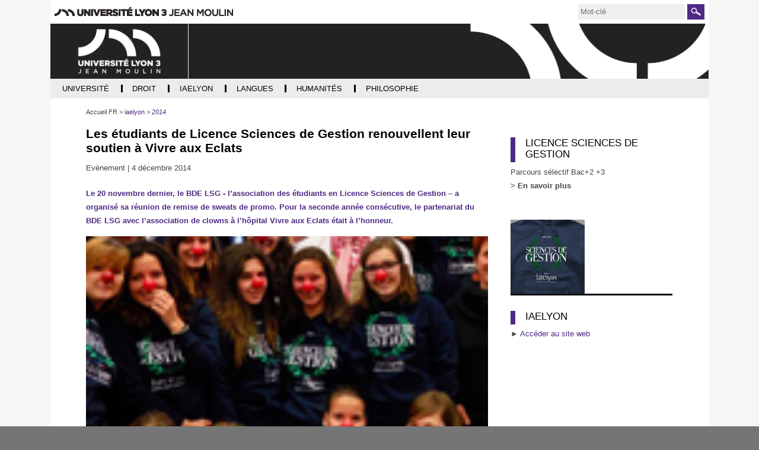

--- FILE ---
content_type: text/html;charset=UTF-8
request_url: https://archives.univ-lyon3.fr/les-etudiants-de-licence-sciences-de-gestion-renouvellent-leur-soutien-a-vivre-aux-eclats
body_size: 9700
content:


































<!DOCTYPE html>
<html class="no-js html" xmlns="http://www.w3.org/1999/xhtml" lang="fr">
<head>
    <meta name="viewport" content="width=device-width, initial-scale=1.0" />
    

















        
        <meta property="og:description" content="Le 20 novembre dernier, le BDE LSG - l’association des étudiants en Licence Sciences de Gestion – a organisé sa réunion de remise de sweats de promo. Pour la seconde année consécutive, le partenariat du BDE LSG avec l’association de clowns à l’hôpital Vivre aux Eclats était à l’honneur." />
        <meta property="og:title" content="Les étudiants de Licence Sciences de Gestion renouvellent leur soutien à Vivre aux Eclats - Archives actualités" />
        <meta property="og:site_name" content="Archives actualités" />
        <meta property="og:type" content="article" />
        <meta property="og:url" content="https://archives.univ-lyon3.fr/les-etudiants-de-licence-sciences-de-gestion-renouvellent-leur-soutien-a-vivre-aux-eclats" />
        <meta property="og:image" content="https://archives.univ-lyon3.fr/medias/photo/lsg-s_1397829510695-jpg" />
<meta http-equiv="content-type" content="text/html; charset=utf-8" />
<title>Les étudiants de Licence Sciences de Gestion renouvellent leur soutien à Vivre aux Eclats - Archives actualités</title>



    <link rel="canonical" href="https://archives.univ-lyon3.fr/les-etudiants-de-licence-sciences-de-gestion-renouvellent-leur-soutien-a-vivre-aux-eclats" />

<link rel="icon" type="image/png" href="/uas/archives/FAVICON/favicon.png" />
<meta http-equiv="pragma" content="no-cache" />

<link rel="schema.DC" href="http://purl.org/dc/elements/1.1/" />
<meta name="DC.Title" content="Les étudiants de Licence Sciences de Gestion renouvellent leur soutien à Vivre aux Eclats - Archives actualités" />
<meta name="DC.Creator" content="" />
<meta name="DC.Description" lang="fr-FR" content="Le 20 novembre dernier, le BDE LSG - l’association des étudiants en Licence Sciences de Gestion – a organisé sa réunion de remise de sweats de promo. Pour la seconde année consécutive, le partenariat du BDE LSG avec l’association de clowns à l’hôpital Vivre aux Eclats était à l’honneur." />
<meta name="DC.Publisher" content="" />
<meta name="DC.Date.created" scheme="W3CDTF" content="20141204 14:05:15.0" />
<meta name="DC.Date.modified" scheme="W3CDTF" content="20210419 16:44:14.0" />
<meta name="DC.Language" scheme="RFC3066" content="fr-FR" />
<meta name="DC.Rights" content="Copyright &copy; Archives actualités" />

<meta name="description" content="Le 20 novembre dernier, le BDE LSG - l’association des étudiants en Licence Sciences de Gestion – a organisé sa réunion de remise de sweats de promo. Pour la seconde année consécutive, le partenariat du BDE LSG avec l’association de clowns à l’hôpital Vivre aux Eclats était à l’honneur." />
<meta name="author" lang="fr_FR" content="" />
<meta name="Date-Creation-yyyymmdd" content="20141204 14:05:15.0" />
<meta name="Date-Revision-yyyymmdd" content="20210419 16:44:14.0" />
<meta name="copyright" content="Copyright &copy; Archives actualités" />
<meta name="reply-to" content="webmaster@univ-lyon3.fr" />
<meta name="category" content="Internet" />
<meta name="robots" content="noindex, nofollow" />
<meta name="distribution" content="global" />
<meta name="identifier-url" content="https://archives.univ-lyon3.fr/" />
<meta name="resource-type" content="document" />
<meta name="expires" content="-1" />

    <meta name="google-site-verification" content="" />

<meta name="Generator" content="K-Sup (6.07.77)" />
<meta name="Formatter" content="K-Sup (6.07.77)" />

    <link rel="start" title="Accueil" href="https://archives.univ-lyon3.fr/" />
    <link rel="alternate" type="application/rss+xml" title="Fil RSS des dix dernières actualités" href="https://archives.univ-lyon3.fr/adminsite/webservices/export_rss.jsp?NOMBRE=10&amp;CODE_RUBRIQUE=19082457759148151&amp;LANGUE=0" />
    
    <link rel="stylesheet" type="text/css" media="screen" href="https://archives.univ-lyon3.fr/uas/archives/surcharge_css/archiveslyon3.css" title="defaut" />
    <link rel="stylesheet" type="text/css" media="print" href="https://archives.univ-lyon3.fr/wro/styles-print/14bfd70068a5d34e95367db22b9688b7d1f5c79a.css"/>
    <link rel="stylesheet" type="text/css" media="screen" href="https://archives.univ-lyon3.fr/wro/styles/a6ac70ba75e30ea7bf9555600a14fc42a1160c6a.css"/>
    













<style type="text/css" media="screen">
/*  remplacer par variable bandeau (de site) usine à sites */
#bandeau {
}
    :root {
        --uas-couleur-principale: #4e2a84;
    }

    a, .h2-like, h3, .h3-like, h4, .h4-like,
    .menu_pied_page .titre-pied-page{
        color: #4e2a84;
    }
    
    .post-footer-membre a,
    .labo_horizontal ul.style_0007 li,
    #liste_resultats .pourcentage  span,
    .flexslider .flex-control-paging li a.flex-active,

    .menu-haut #menu_acces_direct li {
        border-color: #4e2a84;
    }

    .labo_vertical div#navigation .icone-mobile{
        color: #4e2a84;
    }
    div.menu_pied_page .titre-pied-page {
        color: #4e2a84;
    }

    input[type="submit"], .submit {
        background-color: #4e2a84;
    }
    
    form#recherche_simple .image-recherche {
        border: 1px solid #4e2a84;
    }
    div.encadre_generique h3, div.encadre_rubrique h3, div.style2 h3, div.encadre_fiche h3, div.encadre_recherche h3 {
        border-right: 0.5em solid #4e2a84;
    }
    body.actualite p#resume, body.article p#chapeau, body.document p#resume, body.lien p#resume, #resume {
        color:#4e2a84;
    }
    #pied_page {
        border-top: 2px solid #4e2a84;
    }
    div#adresse_pied_page {
        color:#4e2a84;
    }
    #liste_resultats li strong.resultat_lien {
        color:#4e2a84;
    }
    ul.style_0007 li {
        background: #4e2a84;
    }
    p#commenter a {
        background: #4e2a84;
    }
    p#afficher_masquer_commentaires a {
        background: #4e2a84;
    }
    li.parite_1 {
        border-left: 3px solid #4e2a84;
    }
    li.parite_0 {
        border-left: 3px solid #4e2a84;
    }
    body.blog .contenu li .lire-plus {
        background: #4e2a84;
    }
    input[type="button"], .button, .button:hover {
        background: #4e2a84;
    }
    .inscription #msg .validation {
        background: #4e2a84;
        border: 1px solid #4e2a84;
    }


    input[type="submit"],
    input[type="reset"],
    input[type="button"],
    .submit,
    .reset
    .button{
        background: #4e2a84;
    }


    .acces-directs__item{
        border-color: #4e2a84;
    }
    .search-submit{
        background-color: #4e2a84;
        background-image: url('/images/labo/btn-recherche.png');
    }

    @media screen and (min-width: 992px){
        .menu_principal-item-lvl1:hover .menu_principal-item,
        .menu_principal-item-lvl1:active .menu_principal-item,
        .menu_principal-item-lvl1:focus .menu_principal-item,
        .menu_principal-sous-item:hover,
        .menu_principal-sous-item:active,
        .menu_principal-sous-item:focus{
            background: #4e2a84;
        }
    }

    @media screen and (max-width: 992px) {
        .header-toggle-menu.active,
        .header-toggle-menu::after,
        .menu_principal-lvl2.active .menu_principal-sous-item{
            color: #4e2a84;
        }

        .menu_principal-sous-item:hover,
        .menu_principal-sous-item:active,
        .menu_principal-sous-item:focus{
            background: #4e2a84;
        }
    }

    .header-toggle{
        color: #4e2a84;
    }

    .menu-principal{
        border-color: #4e2a84;
    }

    .site-ligne-2{
        color: #4e2a84;
    }

    footer{
        border-color: #4e2a84;
    }

    .footer-liste__titre,
    .footer-accroche{
        color: #4e2a84;
    }

    #encadres [class*="paragraphe__titre"], #encadres h2{
        border-color: #4e2a84;
    }

    .paragraphe--2 > h2,
    #encadres [class*="encadre__titre"],
    #encadres h2{
        border-color: #4e2a84;
    }

    .fiche.actualite .encadre__infos-actu .liste-definitions__terme--colonne .icon::before {
      color: #4e2a84;
    }

    .flexslider .flex-control-paging li a.flex-active,
    ul.style_0007 li{
        background-color: #4e2a84;
    }

    .search-filter__filter-selected{
        background-color: #4e2a84;
    }

    .banner_cookie__button--accept {
        background: #4e2a84;
    }

    .banner_cookie__button--accept:hover, .banner_cookie__button--accept:active, .banner_cookie__button--accept:focus, .banner_cookie__close:hover, .banner_cookie__close:active, .banner_cookie__close:focus {
        background-color: #361d5c;
    }

    .banner_cookie__button--en_savoir_plus::after,
    .banner_cookie__close{
       color: #4e2a84;
    }

    .banner_cookie__button--en_savoir_plus:hover::after, .banner_cookie__button--en_savoir_plus:focus::after, .banner_cookie__button--en_savoir_plus:active::after {
        background-color: #361d5c;
    }


    .tabs_toggler.tabs_toggler.active::before {
        background-color: #4e2a84;
    }

    .accordion_toggler.accordion_toggler::after,
    .tmpl-JSP_RECH .documents_hal.documents_hal .mapViewModel_hal_groupement details:not(.details_hal--summary) > summary::after,
    .tmpl-JSP_EVEN .documents_hal.documents_hal .mapViewModel_hal_groupement details:not(.details_hal--summary) > summary::after {
        background-color: #4e2a84;
    }

    button.orejime-Button--save,
    button.orejime-Button--save:focus,
    button.orejime-Button--save:active,
    button.orejime-AppToggles-enableAll,
    button.orejime-AppToggles-enableAll:focus,
    button.orejime-AppToggles-enableAll:active,
    button.orejime-Button--info {
        background-color: #4e2a84;
        border: solid 1px#4e2a84;
    }

    button.orejime-Button--info:focus {
        color: #4e2a84;
    }

    button.orejime-Button:hover,
    button.orejime-Button--save:hover {
        background-color: #321b55;
    }

    button.orejime-Button--decline,
    button.orejime-Notice-learnMoreButton {
        background-color: #4e2a84;
        border-color: #4e2a84;
    }

    .orejime-AppItem-slider {
        background-color: #4e2a84;
    }

    .orejime-AppItem-input:checked + .orejime-AppItem-label .orejime-AppItem-slider {
        background-color: #321b55;
    }

    .orejime-content__context-notice--youtube .orejime .context-notice .cm-btn.cm-btn-success-var {
        background-color: #4e2a84;
    }

    .orejime-content__context-notice--youtube .orejime .context-notice .cm-btn.cm-btn-success-var:hover {
        background-color: #321b55;
    }
    .accordion_toggler__btn:focus{
        border-color: #4e2a84;
    }
    .documents_hal{
--hal-tag-background-color: #4e2a84;
--hal-accent-color: #4e2a84;
--hal-tag-color: #ffffff;
}
.documents_hal .url_hal a:hover,
.documents_hal .all-results_hal a:hover {
--hal-tag-background-color: #ffffff;
--hal-accent-color: #ffffff;
color: #4e2a84;
}
}





</style>

</style>

    <script type="text/javascript">var html = document.getElementsByTagName('html')[0]; html.className = html.className.replace('no-js', 'js');</script>
    <script type="text/javascript" src="https://archives.univ-lyon3.fr/wro/scripts/57199291d8df116bb20185193c191580e2abc908.js"></script>
</head>
<body id="body" class="fiche actualite tmpl-JSP_RECH" data-toggle="#menu .active, .header_toggle .active, .actions-fiche .active" data-toggle-bubble itemtype="http://schema.org/WebPage" itemscope>
<meta itemprop="http://schema.org/lastReviewed" content="2021-04-19">
<meta itemprop="http://schema.org/lastReviewed" content="2021-04-19">
<p id="liens_evitement">
    <a class="sr-only sr-only-focusable" href="#contenu-encadres">Aller au contenu</a>
    <a class="sr-only sr-only-focusable" href="#menu">Navigation</a>
    <a class="sr-only sr-only-focusable" href="#acces_directs-first">Accès directs</a>
    <a class="sr-only sr-only-focusable" href="#connexion-button">Connexion</a>
</p>
<header itemscope itemtype="http://schema.org/WPHeader">
    <meta itemprop="name" content=""/>
    <meta itemprop="description" content="Le 20 novembre dernier, le BDE LSG - l’association des étudiants en Licence Sciences de Gestion – a organisé sa réunion de remise de sweats de promo. Pour la seconde année consécutive, le partenariat du BDE LSG avec l’association de clowns à l’hôpital Vivre aux Eclats était à l’honneur." />
    <meta itemprop="keywords" content="" />
   
        









<div class="header_ligne-1 header-labo">
    <div class="logo-site-principal"><a class="logo-site-principal-link" href="https://www.univ-lyon3.fr/"><img src="/images/labo/logo-univ-lyon3.png" alt="Université Jean Moulin Lyon 3" title="Université Jean Moulin Lyon 3"></a></div>
    <button class="header-toggle header-toggle-menu-principal" data-toggle="[data-toggle-id='menu-principal']"><span class="header-toggle-libelle">Menu</span></button>
    




<button class="header-toggle header-toggle-acces-directs" data-toggle="[data-toggle-id='acces-directs']"><span class="header-toggle-libelle">Accès directs</span></button>
        <ul class="acces-directs header-toggle-content" aria-hidden="true" itemscope itemtype="http://schema.org/ItemList" data-toggle-id='acces-directs'>
            
            <li class="acces-directs-col" itemprop="http://schema.org/itemListElement" itemtype="http://schema.org/ListItem" itemscope>
            </li>
        </ul>

    













<form class="recherche-simple__form" action="/search" method="get" itemprop="potentialAction" itemscope itemtype="http://schema.org/SearchAction">
    <meta itemprop="target" content="/search?beanKey=150bfcee-1f87-11e7-a0e0-b753bedcad22&l=0&q="/>
    <input type="hidden" name="beanKey" value="150bfcee-1f87-11e7-a0e0-b753bedcad22" />
    <input type="hidden" name="page" value="" />
    
        <input type="hidden" name="site" value="19082457759148151" />
    
    <input type="hidden" name="l" value="0">
    <input type="hidden" data-inputfor="MOTS_CLEFS" id="MOTS_CLEFS_AUTOCOMPLETE"/>
    <input type="hidden" name="RH" value="IAE6ACTU2014"/>
    <input name="q" class="search-main-input" itemprop="query-input" autocomplete="off" role="search" type="search" id="MOTS_CLEFS" value="" data-bean="multiFicheAutoComplete" data-beankey="150bfcee-1f87-11e7-a0e0-b753bedcad22"  data-autocompleteurl="/servlet/com.kportal.servlet.autoCompletionServlet" placeholder="Mot-clé" title="Recherche par mots-clés" />
    <button type="submit" class="search-submit" value="Rechercher">
        <span class="sr-only">Rechercher</span>
    </button>
</form>


</div>
<div class="header_ligne-2 header-labo">
    
        <a class="site-logo" href="https://archives.univ-lyon3.fr/" title="Retour à la page d'accueil"><img src="/uas/archives/logo_labo/logo_site_lyon3_ur_blanc.png" title="Retour à la page d'accueil" alt=""/></a>
    
    
        <div class="site-bandeau" style="background-image:url('/uas/archives/bandeau/banniere-defaut.png')">
            
        </div>
    
</div>


    <!-- Google Tag Manager -->
    <script type="opt-in" data-type="application/javascript" data-name="analytics_cookies">
        (function(w,d,s,l,i){w[l]=w[l]||[];w[l].push({'gtm.start':
            new Date().getTime(),event:'gtm.js'});var f=d.getElementsByTagName(s)[0],
        j=d.createElement(s),dl=l!='dataLayer'?'&l='+l:'';j.async=true;j.src=
        'https://www.googletagmanager.com/gtm.js?id='+i+dl;f.parentNode.insertBefore(j,f);
    })(window,document,'script','dataLayer','GTM-PR34Q6V');</script>
    <!-- End Google Tag Manager -->

   
    <div id="menu" role="navigation" aria-expanded="false" itemscope itemtype="http://schema.org/SiteNavigationElement">
        



<ul id="menu_principal" itemscope itemtype="http://schema.org/SiteNavigationElement" data-toggle-id='menu-principal' class="menu-principal header-toggle-content"><!----><li class="menu_principal-item-lvl1  has-menu-secondaire" itemscope itemtype="http://schema.org/ListItem"><a href="https://archives.univ-lyon3.fr/universite" class="menu_principal-item type_rubrique_0001" aria-expanded="false" ><span itemprop="name">Université</span></a>
                
                    <button class="header-toggle header-toggle-menu" data-toggle="[data-toggle-id='item-19082457759177251']" data-toggle-group="menu-sous-items"><span itemprop="name" class="menu_principal-item-libelle">Université</span></button>
                    <ul class="menu_principal-lvl2" itemscope itemtype="http://schema.org/SiteNavigationElement" data-toggle-id="item-19082457759177251"><!----><li class="menu_principal-item-lvl2" itemscope itemtype="http://schema.org/ListItem"><a href="https://archives.univ-lyon3.fr/2021-2022-4" class="menu_principal-sous-item type_rubrique_0001" ><span itemprop="name">2021-2022</span></a>
                                <meta itemprop="url" content="https://archives.univ-lyon3.fr/universite"/>
                            </li><!----><li class="menu_principal-item-lvl2" itemscope itemtype="http://schema.org/ListItem"><a href="https://archives.univ-lyon3.fr/2020-2021" class="menu_principal-sous-item type_rubrique_0001" ><span itemprop="name">2020-2021</span></a>
                                <meta itemprop="url" content="https://archives.univ-lyon3.fr/universite"/>
                            </li><!----><li class="menu_principal-item-lvl2" itemscope itemtype="http://schema.org/ListItem"><a href="https://archives.univ-lyon3.fr/2019-2020" class="menu_principal-sous-item type_rubrique_0001" ><span itemprop="name">2019-2020</span></a>
                                <meta itemprop="url" content="https://archives.univ-lyon3.fr/universite"/>
                            </li><!----><li class="menu_principal-item-lvl2" itemscope itemtype="http://schema.org/ListItem"><a href="https://archives.univ-lyon3.fr/2018-2019" class="menu_principal-sous-item type_rubrique_0001" ><span itemprop="name">2018-2019</span></a>
                                <meta itemprop="url" content="https://archives.univ-lyon3.fr/universite"/>
                            </li><!----><li class="menu_principal-item-lvl2" itemscope itemtype="http://schema.org/ListItem"><a href="https://archives.univ-lyon3.fr/2017-2018" class="menu_principal-sous-item type_rubrique_0001" ><span itemprop="name">2017-2018</span></a>
                                <meta itemprop="url" content="https://archives.univ-lyon3.fr/universite"/>
                            </li><!----><li class="menu_principal-item-lvl2" itemscope itemtype="http://schema.org/ListItem"><a href="https://archives.univ-lyon3.fr/2016-2017-1" class="menu_principal-sous-item type_rubrique_0001" ><span itemprop="name">2016-2017</span></a>
                                <meta itemprop="url" content="https://archives.univ-lyon3.fr/universite"/>
                            </li><!----><li class="menu_principal-item-lvl2" itemscope itemtype="http://schema.org/ListItem"><a href="https://archives.univ-lyon3.fr/2015-2016" class="menu_principal-sous-item type_rubrique_0001" ><span itemprop="name">2015-2016</span></a>
                                <meta itemprop="url" content="https://archives.univ-lyon3.fr/universite"/>
                            </li><!----><li class="menu_principal-item-lvl2" itemscope itemtype="http://schema.org/ListItem"><a href="https://archives.univ-lyon3.fr/2014-2015-1" class="menu_principal-sous-item type_rubrique_0001" ><span itemprop="name">2014-2015</span></a>
                                <meta itemprop="url" content="https://archives.univ-lyon3.fr/universite"/>
                            </li><!----><li class="menu_principal-item-lvl2" itemscope itemtype="http://schema.org/ListItem"><a href="https://archives.univ-lyon3.fr/2013-2014-4" class="menu_principal-sous-item type_rubrique_0001" ><span itemprop="name">2013-2014</span></a>
                                <meta itemprop="url" content="https://archives.univ-lyon3.fr/universite"/>
                            </li><!----><li class="menu_principal-item-lvl2" itemscope itemtype="http://schema.org/ListItem"><a href="https://archives.univ-lyon3.fr/2012-2013-1" class="menu_principal-sous-item type_rubrique_0001" ><span itemprop="name">2012-2013</span></a>
                                <meta itemprop="url" content="https://archives.univ-lyon3.fr/universite"/>
                            </li><!----><li class="menu_principal-item-lvl2" itemscope itemtype="http://schema.org/ListItem"><a href="https://archives.univ-lyon3.fr/2011-2012-3" class="menu_principal-sous-item type_rubrique_0001" ><span itemprop="name">2011-2012</span></a>
                                <meta itemprop="url" content="https://archives.univ-lyon3.fr/universite"/>
                            </li><!----><li class="menu_principal-item-lvl2" itemscope itemtype="http://schema.org/ListItem"><a href="https://archives.univ-lyon3.fr/2010-2011-3" class="menu_principal-sous-item type_rubrique_0001" ><span itemprop="name">2010-2011</span></a>
                                <meta itemprop="url" content="https://archives.univ-lyon3.fr/universite"/>
                            </li><!----><li class="menu_principal-item-lvl2" itemscope itemtype="http://schema.org/ListItem"><a href="https://archives.univ-lyon3.fr/2009-2010-1" class="menu_principal-sous-item type_rubrique_0001" ><span itemprop="name">2009-2010</span></a>
                                <meta itemprop="url" content="https://archives.univ-lyon3.fr/universite"/>
                            </li><!----></ul>
                </li><!----><li class="menu_principal-item-lvl1  has-menu-secondaire" itemscope itemtype="http://schema.org/ListItem"><a href="https://archives.univ-lyon3.fr/droit" class="menu_principal-item type_rubrique_0001" aria-expanded="false" ><span itemprop="name">Droit</span></a>
                
                    <button class="header-toggle header-toggle-menu" data-toggle="[data-toggle-id='item-19082457759170384']" data-toggle-group="menu-sous-items"><span itemprop="name" class="menu_principal-item-libelle">Droit</span></button>
                    <ul class="menu_principal-lvl2" itemscope itemtype="http://schema.org/SiteNavigationElement" data-toggle-id="item-19082457759170384"><!----><li class="menu_principal-item-lvl2" itemscope itemtype="http://schema.org/ListItem"><a href="https://archives.univ-lyon3.fr/2021-2022-2" class="menu_principal-sous-item type_rubrique_0001" ><span itemprop="name">2021-2022</span></a>
                                <meta itemprop="url" content="https://archives.univ-lyon3.fr/droit"/>
                            </li><!----><li class="menu_principal-item-lvl2" itemscope itemtype="http://schema.org/ListItem"><a href="https://archives.univ-lyon3.fr/2020-2021-1" class="menu_principal-sous-item type_rubrique_0001" ><span itemprop="name">2020-2021</span></a>
                                <meta itemprop="url" content="https://archives.univ-lyon3.fr/droit"/>
                            </li><!----><li class="menu_principal-item-lvl2" itemscope itemtype="http://schema.org/ListItem"><a href="https://archives.univ-lyon3.fr/2019-20" class="menu_principal-sous-item type_rubrique_0001" ><span itemprop="name">2019-2020</span></a>
                                <meta itemprop="url" content="https://archives.univ-lyon3.fr/droit"/>
                            </li><!----><li class="menu_principal-item-lvl2" itemscope itemtype="http://schema.org/ListItem"><a href="https://archives.univ-lyon3.fr/2018-2019-1" class="menu_principal-sous-item type_rubrique_0001" ><span itemprop="name">2018-2019</span></a>
                                <meta itemprop="url" content="https://archives.univ-lyon3.fr/droit"/>
                            </li><!----><li class="menu_principal-item-lvl2" itemscope itemtype="http://schema.org/ListItem"><a href="https://archives.univ-lyon3.fr/2017-2018-1" class="menu_principal-sous-item type_rubrique_0001" ><span itemprop="name">2017-2018</span></a>
                                <meta itemprop="url" content="https://archives.univ-lyon3.fr/droit"/>
                            </li><!----><li class="menu_principal-item-lvl2" itemscope itemtype="http://schema.org/ListItem"><a href="https://archives.univ-lyon3.fr/2016-2017-3" class="menu_principal-sous-item type_rubrique_0001" ><span itemprop="name">2016-2017</span></a>
                                <meta itemprop="url" content="https://archives.univ-lyon3.fr/droit"/>
                            </li><!----><li class="menu_principal-item-lvl2" itemscope itemtype="http://schema.org/ListItem"><a href="https://archives.univ-lyon3.fr/2015-2016-2" class="menu_principal-sous-item type_rubrique_0001" ><span itemprop="name">2015-2016</span></a>
                                <meta itemprop="url" content="https://archives.univ-lyon3.fr/droit"/>
                            </li><!----><li class="menu_principal-item-lvl2" itemscope itemtype="http://schema.org/ListItem"><a href="https://archives.univ-lyon3.fr/2014-2015-3" class="menu_principal-sous-item type_rubrique_0001" ><span itemprop="name">2014-2015</span></a>
                                <meta itemprop="url" content="https://archives.univ-lyon3.fr/droit"/>
                            </li><!----><li class="menu_principal-item-lvl2" itemscope itemtype="http://schema.org/ListItem"><a href="https://archives.univ-lyon3.fr/2013-2014-2" class="menu_principal-sous-item type_rubrique_0001" ><span itemprop="name">2013-2014</span></a>
                                <meta itemprop="url" content="https://archives.univ-lyon3.fr/droit"/>
                            </li><!----><li class="menu_principal-item-lvl2" itemscope itemtype="http://schema.org/ListItem"><a href="https://archives.univ-lyon3.fr/2012-2013-2" class="menu_principal-sous-item type_rubrique_0001" ><span itemprop="name">2012-2013</span></a>
                                <meta itemprop="url" content="https://archives.univ-lyon3.fr/droit"/>
                            </li><!----><li class="menu_principal-item-lvl2" itemscope itemtype="http://schema.org/ListItem"><a href="https://archives.univ-lyon3.fr/2011-2012-4" class="menu_principal-sous-item type_rubrique_0001" ><span itemprop="name">2011-2012</span></a>
                                <meta itemprop="url" content="https://archives.univ-lyon3.fr/droit"/>
                            </li><!----><li class="menu_principal-item-lvl2" itemscope itemtype="http://schema.org/ListItem"><a href="https://archives.univ-lyon3.fr/2010-2011-2" class="menu_principal-sous-item type_rubrique_0001" ><span itemprop="name">2010-2011</span></a>
                                <meta itemprop="url" content="https://archives.univ-lyon3.fr/droit"/>
                            </li><!----><li class="menu_principal-item-lvl2" itemscope itemtype="http://schema.org/ListItem"><a href="https://archives.univ-lyon3.fr/2009-2010-3" class="menu_principal-sous-item type_rubrique_0001" ><span itemprop="name">2009-2010</span></a>
                                <meta itemprop="url" content="https://archives.univ-lyon3.fr/droit"/>
                            </li><!----></ul>
                </li><!----><li class="menu_principal-item-lvl1 menu_principal-actif has-menu-secondaire" itemscope itemtype="http://schema.org/ListItem"><a href="https://archives.univ-lyon3.fr/iaelyon" class="menu_principal-item type_rubrique_0001" aria-expanded="false" ><span itemprop="name">iaelyon</span></a>
                
                    <button class="header-toggle header-toggle-menu" data-toggle="[data-toggle-id='item-1464098009310']" data-toggle-group="menu-sous-items"><span itemprop="name" class="menu_principal-item-libelle">iaelyon</span></button>
                    <ul class="menu_principal-lvl2" itemscope itemtype="http://schema.org/SiteNavigationElement" data-toggle-id="item-1464098009310"><!----><li class="menu_principal-item-lvl2" itemscope itemtype="http://schema.org/ListItem"><a href="https://archives.univ-lyon3.fr/2022" class="menu_principal-sous-item type_rubrique_0001" ><span itemprop="name">2022</span></a>
                                <meta itemprop="url" content="https://archives.univ-lyon3.fr/iaelyon"/>
                            </li><!----><li class="menu_principal-item-lvl2" itemscope itemtype="http://schema.org/ListItem"><a href="https://archives.univ-lyon3.fr/2021" class="menu_principal-sous-item type_rubrique_0001" ><span itemprop="name">2021</span></a>
                                <meta itemprop="url" content="https://archives.univ-lyon3.fr/iaelyon"/>
                            </li><!----><li class="menu_principal-item-lvl2" itemscope itemtype="http://schema.org/ListItem"><a href="https://archives.univ-lyon3.fr/2020" class="menu_principal-sous-item type_rubrique_0001" ><span itemprop="name">2020</span></a>
                                <meta itemprop="url" content="https://archives.univ-lyon3.fr/iaelyon"/>
                            </li><!----><li class="menu_principal-item-lvl2" itemscope itemtype="http://schema.org/ListItem"><a href="https://archives.univ-lyon3.fr/2019" class="menu_principal-sous-item type_rubrique_0001" ><span itemprop="name">2019</span></a>
                                <meta itemprop="url" content="https://archives.univ-lyon3.fr/iaelyon"/>
                            </li><!----><li class="menu_principal-item-lvl2" itemscope itemtype="http://schema.org/ListItem"><a href="https://archives.univ-lyon3.fr/2018" class="menu_principal-sous-item type_rubrique_0001" ><span itemprop="name">2018</span></a>
                                <meta itemprop="url" content="https://archives.univ-lyon3.fr/iaelyon"/>
                            </li><!----><li class="menu_principal-item-lvl2" itemscope itemtype="http://schema.org/ListItem"><a href="https://archives.univ-lyon3.fr/2017" class="menu_principal-sous-item type_rubrique_0001" ><span itemprop="name">2017</span></a>
                                <meta itemprop="url" content="https://archives.univ-lyon3.fr/iaelyon"/>
                            </li><!----><li class="menu_principal-item-lvl2" itemscope itemtype="http://schema.org/ListItem"><a href="https://archives.univ-lyon3.fr/2016" class="menu_principal-sous-item type_rubrique_0001" ><span itemprop="name">2016</span></a>
                                <meta itemprop="url" content="https://archives.univ-lyon3.fr/iaelyon"/>
                            </li><!----><li class="menu_principal-item-lvl2" itemscope itemtype="http://schema.org/ListItem"><a href="https://archives.univ-lyon3.fr/2015" class="menu_principal-sous-item type_rubrique_0001" ><span itemprop="name">2015</span></a>
                                <meta itemprop="url" content="https://archives.univ-lyon3.fr/iaelyon"/>
                            </li><!----><li class="menu_principal-item-lvl2" itemscope itemtype="http://schema.org/ListItem"><a href="https://archives.univ-lyon3.fr/2014" class="menu_principal-sous-item type_rubrique_0001" ><span itemprop="name">2014</span></a>
                                <meta itemprop="url" content="https://archives.univ-lyon3.fr/iaelyon"/>
                            </li><!----><li class="menu_principal-item-lvl2" itemscope itemtype="http://schema.org/ListItem"><a href="https://archives.univ-lyon3.fr/2013" class="menu_principal-sous-item type_rubrique_0001" ><span itemprop="name">2013</span></a>
                                <meta itemprop="url" content="https://archives.univ-lyon3.fr/iaelyon"/>
                            </li><!----><li class="menu_principal-item-lvl2" itemscope itemtype="http://schema.org/ListItem"><a href="https://archives.univ-lyon3.fr/2012" class="menu_principal-sous-item type_rubrique_0001" ><span itemprop="name">2012</span></a>
                                <meta itemprop="url" content="https://archives.univ-lyon3.fr/iaelyon"/>
                            </li><!----><li class="menu_principal-item-lvl2" itemscope itemtype="http://schema.org/ListItem"><a href="https://archives.univ-lyon3.fr/2011" class="menu_principal-sous-item type_rubrique_0001" ><span itemprop="name">2011</span></a>
                                <meta itemprop="url" content="https://archives.univ-lyon3.fr/iaelyon"/>
                            </li><!----><li class="menu_principal-item-lvl2" itemscope itemtype="http://schema.org/ListItem"><a href="https://archives.univ-lyon3.fr/2010" class="menu_principal-sous-item type_rubrique_0001" ><span itemprop="name">2010</span></a>
                                <meta itemprop="url" content="https://archives.univ-lyon3.fr/iaelyon"/>
                            </li><!----><li class="menu_principal-item-lvl2" itemscope itemtype="http://schema.org/ListItem"><a href="https://archives.univ-lyon3.fr/2009" class="menu_principal-sous-item type_rubrique_0001" ><span itemprop="name">2009</span></a>
                                <meta itemprop="url" content="https://archives.univ-lyon3.fr/iaelyon"/>
                            </li><!----><li class="menu_principal-item-lvl2" itemscope itemtype="http://schema.org/ListItem"><a href="https://archives.univ-lyon3.fr/2008" class="menu_principal-sous-item type_rubrique_0001" ><span itemprop="name">2008</span></a>
                                <meta itemprop="url" content="https://archives.univ-lyon3.fr/iaelyon"/>
                            </li><!----><li class="menu_principal-item-lvl2" itemscope itemtype="http://schema.org/ListItem"><a href="https://archives.univ-lyon3.fr/2007" class="menu_principal-sous-item type_rubrique_0001" ><span itemprop="name">2007</span></a>
                                <meta itemprop="url" content="https://archives.univ-lyon3.fr/iaelyon"/>
                            </li><!----><li class="menu_principal-item-lvl2" itemscope itemtype="http://schema.org/ListItem"><a href="https://archives.univ-lyon3.fr/2006" class="menu_principal-sous-item type_rubrique_0001" ><span itemprop="name">2006</span></a>
                                <meta itemprop="url" content="https://archives.univ-lyon3.fr/iaelyon"/>
                            </li><!----></ul>
                </li><!----><li class="menu_principal-item-lvl1  has-menu-secondaire" itemscope itemtype="http://schema.org/ListItem"><a href="https://archives.univ-lyon3.fr/langues" class="menu_principal-item type_rubrique_0001" aria-expanded="false" ><span itemprop="name">Langues</span></a>
                
                    <button class="header-toggle header-toggle-menu" data-toggle="[data-toggle-id='item-19082457759270637']" data-toggle-group="menu-sous-items"><span itemprop="name" class="menu_principal-item-libelle">Langues</span></button>
                    <ul class="menu_principal-lvl2" itemscope itemtype="http://schema.org/SiteNavigationElement" data-toggle-id="item-19082457759270637"><!----><li class="menu_principal-item-lvl2" itemscope itemtype="http://schema.org/ListItem"><a href="https://archives.univ-lyon3.fr/2021-2022-3" class="menu_principal-sous-item type_rubrique_0001" ><span itemprop="name">2021-2022</span></a>
                                <meta itemprop="url" content="https://archives.univ-lyon3.fr/langues"/>
                            </li><!----><li class="menu_principal-item-lvl2" itemscope itemtype="http://schema.org/ListItem"><a href="https://archives.univ-lyon3.fr/2020-2021-3" class="menu_principal-sous-item type_rubrique_0001" ><span itemprop="name">2020-2021</span></a>
                                <meta itemprop="url" content="https://archives.univ-lyon3.fr/langues"/>
                            </li><!----><li class="menu_principal-item-lvl2" itemscope itemtype="http://schema.org/ListItem"><a href="https://archives.univ-lyon3.fr/2019-2020-2" class="menu_principal-sous-item type_rubrique_0001" ><span itemprop="name">2019-2020</span></a>
                                <meta itemprop="url" content="https://archives.univ-lyon3.fr/langues"/>
                            </li><!----><li class="menu_principal-item-lvl2" itemscope itemtype="http://schema.org/ListItem"><a href="https://archives.univ-lyon3.fr/2018-2019-2" class="menu_principal-sous-item type_rubrique_0001" ><span itemprop="name">2018-2019</span></a>
                                <meta itemprop="url" content="https://archives.univ-lyon3.fr/langues"/>
                            </li><!----><li class="menu_principal-item-lvl2" itemscope itemtype="http://schema.org/ListItem"><a href="https://archives.univ-lyon3.fr/2017-2018-3" class="menu_principal-sous-item type_rubrique_0001" ><span itemprop="name">2017-2018</span></a>
                                <meta itemprop="url" content="https://archives.univ-lyon3.fr/langues"/>
                            </li><!----><li class="menu_principal-item-lvl2" itemscope itemtype="http://schema.org/ListItem"><a href="https://archives.univ-lyon3.fr/2016-2017-2" class="menu_principal-sous-item type_rubrique_0001" ><span itemprop="name">2016-2017</span></a>
                                <meta itemprop="url" content="https://archives.univ-lyon3.fr/langues"/>
                            </li><!----><li class="menu_principal-item-lvl2" itemscope itemtype="http://schema.org/ListItem"><a href="https://archives.univ-lyon3.fr/2015-2016-4" class="menu_principal-sous-item type_rubrique_0001" ><span itemprop="name">2015-2016</span></a>
                                <meta itemprop="url" content="https://archives.univ-lyon3.fr/langues"/>
                            </li><!----><li class="menu_principal-item-lvl2" itemscope itemtype="http://schema.org/ListItem"><a href="https://archives.univ-lyon3.fr/2014-2015" class="menu_principal-sous-item type_rubrique_0001" ><span itemprop="name">2014-2015</span></a>
                                <meta itemprop="url" content="https://archives.univ-lyon3.fr/langues"/>
                            </li><!----><li class="menu_principal-item-lvl2" itemscope itemtype="http://schema.org/ListItem"><a href="https://archives.univ-lyon3.fr/2013-2014-1" class="menu_principal-sous-item type_rubrique_0001" ><span itemprop="name">2013-2014</span></a>
                                <meta itemprop="url" content="https://archives.univ-lyon3.fr/langues"/>
                            </li><!----><li class="menu_principal-item-lvl2" itemscope itemtype="http://schema.org/ListItem"><a href="https://archives.univ-lyon3.fr/2012-2013-4" class="menu_principal-sous-item type_rubrique_0001" ><span itemprop="name">2012-2013</span></a>
                                <meta itemprop="url" content="https://archives.univ-lyon3.fr/langues"/>
                            </li><!----><li class="menu_principal-item-lvl2" itemscope itemtype="http://schema.org/ListItem"><a href="https://archives.univ-lyon3.fr/2011-2012-2" class="menu_principal-sous-item type_rubrique_0001" ><span itemprop="name">2011-2012</span></a>
                                <meta itemprop="url" content="https://archives.univ-lyon3.fr/langues"/>
                            </li><!----><li class="menu_principal-item-lvl2" itemscope itemtype="http://schema.org/ListItem"><a href="https://archives.univ-lyon3.fr/2010-2011" class="menu_principal-sous-item type_rubrique_0001" ><span itemprop="name">2010-2011</span></a>
                                <meta itemprop="url" content="https://archives.univ-lyon3.fr/langues"/>
                            </li><!----><li class="menu_principal-item-lvl2" itemscope itemtype="http://schema.org/ListItem"><a href="https://archives.univ-lyon3.fr/2009-2010-2" class="menu_principal-sous-item type_rubrique_0001" ><span itemprop="name">2009-2010</span></a>
                                <meta itemprop="url" content="https://archives.univ-lyon3.fr/langues"/>
                            </li><!----><li class="menu_principal-item-lvl2" itemscope itemtype="http://schema.org/ListItem"><a href="https://archives.univ-lyon3.fr/2008-2009" class="menu_principal-sous-item type_rubrique_0001" ><span itemprop="name">2008-2009</span></a>
                                <meta itemprop="url" content="https://archives.univ-lyon3.fr/langues"/>
                            </li><!----><li class="menu_principal-item-lvl2" itemscope itemtype="http://schema.org/ListItem"><a href="https://archives.univ-lyon3.fr/2007-2008" class="menu_principal-sous-item type_rubrique_0001" ><span itemprop="name">2007-2008</span></a>
                                <meta itemprop="url" content="https://archives.univ-lyon3.fr/langues"/>
                            </li><!----><li class="menu_principal-item-lvl2" itemscope itemtype="http://schema.org/ListItem"><a href="https://archives.univ-lyon3.fr/2006-2007-1" class="menu_principal-sous-item type_rubrique_0001" ><span itemprop="name">2006-2007</span></a>
                                <meta itemprop="url" content="https://archives.univ-lyon3.fr/langues"/>
                            </li><!----></ul>
                </li><!----><li class="menu_principal-item-lvl1  has-menu-secondaire" itemscope itemtype="http://schema.org/ListItem"><a href="https://archives.univ-lyon3.fr/humanites-lettres-et-societes" class="menu_principal-item type_rubrique_0001" aria-expanded="false" ><span itemprop="name">Humanités</span></a>
                
                    <button class="header-toggle header-toggle-menu" data-toggle="[data-toggle-id='item-19082457759140634']" data-toggle-group="menu-sous-items"><span itemprop="name" class="menu_principal-item-libelle">Humanités</span></button>
                    <ul class="menu_principal-lvl2" itemscope itemtype="http://schema.org/SiteNavigationElement" data-toggle-id="item-19082457759140634"><!----><li class="menu_principal-item-lvl2" itemscope itemtype="http://schema.org/ListItem"><a href="https://archives.univ-lyon3.fr/2021-2022-1" class="menu_principal-sous-item type_rubrique_0001" ><span itemprop="name">2021-2022</span></a>
                                <meta itemprop="url" content="https://archives.univ-lyon3.fr/humanites-lettres-et-societes"/>
                            </li><!----><li class="menu_principal-item-lvl2" itemscope itemtype="http://schema.org/ListItem"><a href="https://archives.univ-lyon3.fr/2020-2021-2" class="menu_principal-sous-item type_rubrique_0001" ><span itemprop="name">2020-2021</span></a>
                                <meta itemprop="url" content="https://archives.univ-lyon3.fr/humanites-lettres-et-societes"/>
                            </li><!----><li class="menu_principal-item-lvl2" itemscope itemtype="http://schema.org/ListItem"><a href="https://archives.univ-lyon3.fr/2019-2020-3" class="menu_principal-sous-item type_rubrique_0001" ><span itemprop="name">2019-2020</span></a>
                                <meta itemprop="url" content="https://archives.univ-lyon3.fr/humanites-lettres-et-societes"/>
                            </li><!----><li class="menu_principal-item-lvl2" itemscope itemtype="http://schema.org/ListItem"><a href="https://archives.univ-lyon3.fr/2018-2019-3" class="menu_principal-sous-item type_rubrique_0001" ><span itemprop="name">2018-2019</span></a>
                                <meta itemprop="url" content="https://archives.univ-lyon3.fr/humanites-lettres-et-societes"/>
                            </li><!----><li class="menu_principal-item-lvl2" itemscope itemtype="http://schema.org/ListItem"><a href="https://archives.univ-lyon3.fr/2017-2018-4" class="menu_principal-sous-item type_rubrique_0001" ><span itemprop="name">2017-2018</span></a>
                                <meta itemprop="url" content="https://archives.univ-lyon3.fr/humanites-lettres-et-societes"/>
                            </li><!----><li class="menu_principal-item-lvl2" itemscope itemtype="http://schema.org/ListItem"><a href="https://archives.univ-lyon3.fr/2016-2017-4" class="menu_principal-sous-item type_rubrique_0001" ><span itemprop="name">2016-2017</span></a>
                                <meta itemprop="url" content="https://archives.univ-lyon3.fr/humanites-lettres-et-societes"/>
                            </li><!----><li class="menu_principal-item-lvl2" itemscope itemtype="http://schema.org/ListItem"><a href="https://archives.univ-lyon3.fr/2015-2016-3" class="menu_principal-sous-item type_rubrique_0001" ><span itemprop="name">2015-2016</span></a>
                                <meta itemprop="url" content="https://archives.univ-lyon3.fr/humanites-lettres-et-societes"/>
                            </li><!----><li class="menu_principal-item-lvl2" itemscope itemtype="http://schema.org/ListItem"><a href="https://archives.univ-lyon3.fr/2014-2015-2" class="menu_principal-sous-item type_rubrique_0001" ><span itemprop="name">2014-2015</span></a>
                                <meta itemprop="url" content="https://archives.univ-lyon3.fr/humanites-lettres-et-societes"/>
                            </li><!----><li class="menu_principal-item-lvl2" itemscope itemtype="http://schema.org/ListItem"><a href="https://archives.univ-lyon3.fr/2013-2014" class="menu_principal-sous-item type_rubrique_0001" ><span itemprop="name">2013-2014</span></a>
                                <meta itemprop="url" content="https://archives.univ-lyon3.fr/humanites-lettres-et-societes"/>
                            </li><!----><li class="menu_principal-item-lvl2" itemscope itemtype="http://schema.org/ListItem"><a href="https://archives.univ-lyon3.fr/2012-2013-3" class="menu_principal-sous-item type_rubrique_0001" ><span itemprop="name">2012-2013</span></a>
                                <meta itemprop="url" content="https://archives.univ-lyon3.fr/humanites-lettres-et-societes"/>
                            </li><!----><li class="menu_principal-item-lvl2" itemscope itemtype="http://schema.org/ListItem"><a href="https://archives.univ-lyon3.fr/2011-2012" class="menu_principal-sous-item type_rubrique_0001" ><span itemprop="name">2011-2012</span></a>
                                <meta itemprop="url" content="https://archives.univ-lyon3.fr/humanites-lettres-et-societes"/>
                            </li><!----><li class="menu_principal-item-lvl2" itemscope itemtype="http://schema.org/ListItem"><a href="https://archives.univ-lyon3.fr/2010-2011-4" class="menu_principal-sous-item type_rubrique_0001" ><span itemprop="name">2010-2011</span></a>
                                <meta itemprop="url" content="https://archives.univ-lyon3.fr/humanites-lettres-et-societes"/>
                            </li><!----><li class="menu_principal-item-lvl2" itemscope itemtype="http://schema.org/ListItem"><a href="https://archives.univ-lyon3.fr/2009-2010-4" class="menu_principal-sous-item type_rubrique_0001" ><span itemprop="name">2009-2010</span></a>
                                <meta itemprop="url" content="https://archives.univ-lyon3.fr/humanites-lettres-et-societes"/>
                            </li><!----><li class="menu_principal-item-lvl2" itemscope itemtype="http://schema.org/ListItem"><a href="https://archives.univ-lyon3.fr/2008-2009-2" class="menu_principal-sous-item type_rubrique_0001" ><span itemprop="name">2008-2009</span></a>
                                <meta itemprop="url" content="https://archives.univ-lyon3.fr/humanites-lettres-et-societes"/>
                            </li><!----><li class="menu_principal-item-lvl2" itemscope itemtype="http://schema.org/ListItem"><a href="https://archives.univ-lyon3.fr/2007-2008-2" class="menu_principal-sous-item type_rubrique_0001" ><span itemprop="name">2007-2008</span></a>
                                <meta itemprop="url" content="https://archives.univ-lyon3.fr/humanites-lettres-et-societes"/>
                            </li><!----><li class="menu_principal-item-lvl2" itemscope itemtype="http://schema.org/ListItem"><a href="https://archives.univ-lyon3.fr/2006-2007-2" class="menu_principal-sous-item type_rubrique_0001" ><span itemprop="name">2006-2007</span></a>
                                <meta itemprop="url" content="https://archives.univ-lyon3.fr/humanites-lettres-et-societes"/>
                            </li><!----></ul>
                </li><!----><li class="menu_principal-item-lvl1  has-menu-secondaire" itemscope itemtype="http://schema.org/ListItem"><a href="https://archives.univ-lyon3.fr/philosophie" class="menu_principal-item type_rubrique_0001" aria-expanded="false" ><span itemprop="name">Philosophie</span></a>
                
                    <button class="header-toggle header-toggle-menu" data-toggle="[data-toggle-id='item-19082457759256341']" data-toggle-group="menu-sous-items"><span itemprop="name" class="menu_principal-item-libelle">Philosophie</span></button>
                    <ul class="menu_principal-lvl2" itemscope itemtype="http://schema.org/SiteNavigationElement" data-toggle-id="item-19082457759256341"><!----><li class="menu_principal-item-lvl2" itemscope itemtype="http://schema.org/ListItem"><a href="https://archives.univ-lyon3.fr/2021-2022" class="menu_principal-sous-item type_rubrique_0001" ><span itemprop="name">2021-2022</span></a>
                                <meta itemprop="url" content="https://archives.univ-lyon3.fr/philosophie"/>
                            </li><!----><li class="menu_principal-item-lvl2" itemscope itemtype="http://schema.org/ListItem"><a href="https://archives.univ-lyon3.fr/2020-2021-4" class="menu_principal-sous-item type_rubrique_0001" ><span itemprop="name">2020-2021</span></a>
                                <meta itemprop="url" content="https://archives.univ-lyon3.fr/philosophie"/>
                            </li><!----><li class="menu_principal-item-lvl2" itemscope itemtype="http://schema.org/ListItem"><a href="https://archives.univ-lyon3.fr/2019-2020-1" class="menu_principal-sous-item type_rubrique_0001" ><span itemprop="name">2019-2020</span></a>
                                <meta itemprop="url" content="https://archives.univ-lyon3.fr/philosophie"/>
                            </li><!----><li class="menu_principal-item-lvl2" itemscope itemtype="http://schema.org/ListItem"><a href="https://archives.univ-lyon3.fr/2018-2019-4" class="menu_principal-sous-item type_rubrique_0001" ><span itemprop="name">2018-2019</span></a>
                                <meta itemprop="url" content="https://archives.univ-lyon3.fr/philosophie"/>
                            </li><!----><li class="menu_principal-item-lvl2" itemscope itemtype="http://schema.org/ListItem"><a href="https://archives.univ-lyon3.fr/2017-2018-2" class="menu_principal-sous-item type_rubrique_0001" ><span itemprop="name">2017-2018</span></a>
                                <meta itemprop="url" content="https://archives.univ-lyon3.fr/philosophie"/>
                            </li><!----><li class="menu_principal-item-lvl2" itemscope itemtype="http://schema.org/ListItem"><a href="https://archives.univ-lyon3.fr/2016-2017" class="menu_principal-sous-item type_rubrique_0001" ><span itemprop="name">2016-2017</span></a>
                                <meta itemprop="url" content="https://archives.univ-lyon3.fr/philosophie"/>
                            </li><!----><li class="menu_principal-item-lvl2" itemscope itemtype="http://schema.org/ListItem"><a href="https://archives.univ-lyon3.fr/2015-2016-1" class="menu_principal-sous-item type_rubrique_0001" ><span itemprop="name">2015-2016</span></a>
                                <meta itemprop="url" content="https://archives.univ-lyon3.fr/philosophie"/>
                            </li><!----><li class="menu_principal-item-lvl2" itemscope itemtype="http://schema.org/ListItem"><a href="https://archives.univ-lyon3.fr/2014-2015-4" class="menu_principal-sous-item type_rubrique_0001" ><span itemprop="name">2014-2015</span></a>
                                <meta itemprop="url" content="https://archives.univ-lyon3.fr/philosophie"/>
                            </li><!----><li class="menu_principal-item-lvl2" itemscope itemtype="http://schema.org/ListItem"><a href="https://archives.univ-lyon3.fr/2013-2014-3" class="menu_principal-sous-item type_rubrique_0001" ><span itemprop="name">2013-2014</span></a>
                                <meta itemprop="url" content="https://archives.univ-lyon3.fr/philosophie"/>
                            </li><!----><li class="menu_principal-item-lvl2" itemscope itemtype="http://schema.org/ListItem"><a href="https://archives.univ-lyon3.fr/2012-2013" class="menu_principal-sous-item type_rubrique_0001" ><span itemprop="name">2012-2013</span></a>
                                <meta itemprop="url" content="https://archives.univ-lyon3.fr/philosophie"/>
                            </li><!----><li class="menu_principal-item-lvl2" itemscope itemtype="http://schema.org/ListItem"><a href="https://archives.univ-lyon3.fr/2011-2012-1" class="menu_principal-sous-item type_rubrique_0001" ><span itemprop="name">2011-2012</span></a>
                                <meta itemprop="url" content="https://archives.univ-lyon3.fr/philosophie"/>
                            </li><!----><li class="menu_principal-item-lvl2" itemscope itemtype="http://schema.org/ListItem"><a href="https://archives.univ-lyon3.fr/2010-2011-1" class="menu_principal-sous-item type_rubrique_0001" ><span itemprop="name">2010-2011</span></a>
                                <meta itemprop="url" content="https://archives.univ-lyon3.fr/philosophie"/>
                            </li><!----><li class="menu_principal-item-lvl2" itemscope itemtype="http://schema.org/ListItem"><a href="https://archives.univ-lyon3.fr/2009-2010" class="menu_principal-sous-item type_rubrique_0001" ><span itemprop="name">2009-2010</span></a>
                                <meta itemprop="url" content="https://archives.univ-lyon3.fr/philosophie"/>
                            </li><!----><li class="menu_principal-item-lvl2" itemscope itemtype="http://schema.org/ListItem"><a href="https://archives.univ-lyon3.fr/2008-2009-1" class="menu_principal-sous-item type_rubrique_0001" ><span itemprop="name">2008-2009</span></a>
                                <meta itemprop="url" content="https://archives.univ-lyon3.fr/philosophie"/>
                            </li><!----><li class="menu_principal-item-lvl2" itemscope itemtype="http://schema.org/ListItem"><a href="https://archives.univ-lyon3.fr/2007-2008-1" class="menu_principal-sous-item type_rubrique_0001" ><span itemprop="name">2007-2008</span></a>
                                <meta itemprop="url" content="https://archives.univ-lyon3.fr/philosophie"/>
                            </li><!----><li class="menu_principal-item-lvl2" itemscope itemtype="http://schema.org/ListItem"><a href="https://archives.univ-lyon3.fr/2006-2007" class="menu_principal-sous-item type_rubrique_0001" ><span itemprop="name">2006-2007</span></a>
                                <meta itemprop="url" content="https://archives.univ-lyon3.fr/philosophie"/>
                            </li><!----></ul>
                </li><!----></ul><!-- #menu_principal -->

    </div><!-- #menu -->
</header>
<main id="page" itemscope itemtype="http://schema.org/Event">
    <div id="page_deco">
        <div id="contenu-encadres">
            <div id="navigation" role="navigation" itemscope itemtype="http://schema.org/SiteNavigationElement">
                <h2>Dans la même rubrique</h2>
                




    <ul id="menu_secondaire" itemtype="http://schema.org/SiteNavigationElement">
            <li  itemtype="http://schema.org/ListItem">
                    <a href="https://archives.univ-lyon3.fr/2022" class="type_rubrique_0001" itemprop="url">
                        <span itemprop="name">
                            2022
                        </span>
                    </a>
                <meta itemprop="position" content="0"/>
            </li>
            <li  itemtype="http://schema.org/ListItem">
                    <a href="https://archives.univ-lyon3.fr/2021" class="type_rubrique_0001" itemprop="url">
                        <span itemprop="name">
                            2021
                        </span>
                    </a>
                <meta itemprop="position" content="1"/>
            </li>
            <li  itemtype="http://schema.org/ListItem">
                    <a href="https://archives.univ-lyon3.fr/2020" class="type_rubrique_0001" itemprop="url">
                        <span itemprop="name">
                            2020
                        </span>
                    </a>
                <meta itemprop="position" content="2"/>
            </li>
            <li  itemtype="http://schema.org/ListItem">
                    <a href="https://archives.univ-lyon3.fr/2019" class="type_rubrique_0001" itemprop="url">
                        <span itemprop="name">
                            2019
                        </span>
                    </a>
                <meta itemprop="position" content="3"/>
            </li>
            <li  itemtype="http://schema.org/ListItem">
                    <a href="https://archives.univ-lyon3.fr/2018" class="type_rubrique_0001" itemprop="url">
                        <span itemprop="name">
                            2018
                        </span>
                    </a>
                <meta itemprop="position" content="4"/>
            </li>
            <li  itemtype="http://schema.org/ListItem">
                    <a href="https://archives.univ-lyon3.fr/2017" class="type_rubrique_0001" itemprop="url">
                        <span itemprop="name">
                            2017
                        </span>
                    </a>
                <meta itemprop="position" content="5"/>
            </li>
            <li  itemtype="http://schema.org/ListItem">
                    <a href="https://archives.univ-lyon3.fr/2016" class="type_rubrique_0001" itemprop="url">
                        <span itemprop="name">
                            2016
                        </span>
                    </a>
                <meta itemprop="position" content="6"/>
            </li>
            <li  itemtype="http://schema.org/ListItem">
                    <a href="https://archives.univ-lyon3.fr/2015" class="type_rubrique_0001" itemprop="url">
                        <span itemprop="name">
                            2015
                        </span>
                    </a>
                <meta itemprop="position" content="7"/>
            </li>
            <li class="menu_secondaire-actif" itemtype="http://schema.org/ListItem">
                    <a href="https://archives.univ-lyon3.fr/2014" class="type_rubrique_0001" itemprop="url">
                        <span itemprop="name">
                            2014
                        </span>
                    </a>
                <meta itemprop="position" content="8"/>
            </li>
            <li  itemtype="http://schema.org/ListItem">
                    <a href="https://archives.univ-lyon3.fr/2013" class="type_rubrique_0001" itemprop="url">
                        <span itemprop="name">
                            2013
                        </span>
                    </a>
                <meta itemprop="position" content="9"/>
            </li>
            <li  itemtype="http://schema.org/ListItem">
                    <a href="https://archives.univ-lyon3.fr/2012" class="type_rubrique_0001" itemprop="url">
                        <span itemprop="name">
                            2012
                        </span>
                    </a>
                <meta itemprop="position" content="10"/>
            </li>
            <li  itemtype="http://schema.org/ListItem">
                    <a href="https://archives.univ-lyon3.fr/2011" class="type_rubrique_0001" itemprop="url">
                        <span itemprop="name">
                            2011
                        </span>
                    </a>
                <meta itemprop="position" content="11"/>
            </li>
            <li  itemtype="http://schema.org/ListItem">
                    <a href="https://archives.univ-lyon3.fr/2010" class="type_rubrique_0001" itemprop="url">
                        <span itemprop="name">
                            2010
                        </span>
                    </a>
                <meta itemprop="position" content="12"/>
            </li>
            <li  itemtype="http://schema.org/ListItem">
                    <a href="https://archives.univ-lyon3.fr/2009" class="type_rubrique_0001" itemprop="url">
                        <span itemprop="name">
                            2009
                        </span>
                    </a>
                <meta itemprop="position" content="13"/>
            </li>
            <li  itemtype="http://schema.org/ListItem">
                    <a href="https://archives.univ-lyon3.fr/2008" class="type_rubrique_0001" itemprop="url">
                        <span itemprop="name">
                            2008
                        </span>
                    </a>
                <meta itemprop="position" content="14"/>
            </li>
            <li  itemtype="http://schema.org/ListItem">
                    <a href="https://archives.univ-lyon3.fr/2007" class="type_rubrique_0001" itemprop="url">
                        <span itemprop="name">
                            2007
                        </span>
                    </a>
                <meta itemprop="position" content="15"/>
            </li>
            <li  itemtype="http://schema.org/ListItem">
                    <a href="https://archives.univ-lyon3.fr/2006" class="type_rubrique_0001" itemprop="url">
                        <span itemprop="name">
                            2006
                        </span>
                    </a>
                <meta itemprop="position" content="16"/>
            </li>
    </ul><!-- #menu_secondaire -->

            </div><!-- #navigation -->
            <div id="avec_nav_avec_encadres" class="contenu" role="main">
                <div id="zone-titre">
                    






    <div class="breadcrumbs">
        <p class="breadcrumbs__title">Accueil&nbsp;:</p>
        <ul id="fil_ariane" class="breadcrumbs__list" itemscope itemtype="http://schema.org/BreadcrumbList">
                <li class="breadcrumbs__list-item" itemprop="itemListElement" itemscope itemtype="http://schema.org/ListItem">
                        <span itemprop="item"><span itemprop="name">Accueil FR</span></span>
                    <meta itemprop="position" content="0" />
                </li>
                <li class="breadcrumbs__list-item" itemprop="itemListElement" itemscope itemtype="http://schema.org/ListItem">
                        <a itemprop="item" href="https://archives.univ-lyon3.fr/iaelyon"><span itemprop="name">iaelyon</span></a>
                    <meta itemprop="position" content="1" />
                </li>
                <li class="breadcrumbs__list-item" itemprop="itemListElement" itemscope itemtype="http://schema.org/ListItem">
                        <a itemprop="item" href="https://archives.univ-lyon3.fr/2014"><span itemprop="name">2014</span></a>
                    <meta itemprop="position" content="2" />
                </li>
        </ul>
    </div>

                    
                        <div class="surtitre"><ul class="thematiques"><li>Éthique et développement durable<span class="separateur-virgule">, </span></li><li>Vie étudiante<span class="separateur-virgule">, </span></li><li>Partenariats<span class="separateur-virgule">, </span></li></ul></div>

                    
                        <h1>Les étudiants de Licence Sciences de Gestion renouvellent leur soutien à Vivre aux Eclats</h1>
                    
                </div>

























<meta itemprop="name" content="Les étudiants de Licence Sciences de Gestion renouvellent leur soutien à Vivre aux Eclats" />

<div class="s-margin"><span>Ev&egrave;nement | </span>4 décembre 2014</div>


<div class="fiche-resume-container">
    
    <p id="resume" itemprop="about">Le 20 novembre dernier, le BDE LSG - l’association des étudiants en Licence Sciences de Gestion – a organisé sa réunion de remise de sweats de promo. Pour la seconde année consécutive, le partenariat du BDE LSG avec l’association de clowns à l’hôpital Vivre aux Eclats était à l’honneur.</p>
    
    <div class="fiche-resume-illustration" style="background-image:url('/medias/photo/lsg-s_1397829510695-jpg')" aria-labelledby="#illustration" role="img"></div>
    <div id="#illustration" class="sr-only"></div>
    
</div>


<div id="description" class="toolbox" itemprop="description">
    <h3>Le BDE LSG engagé</h3>
                <img alt="Vivre aux éclats" src="https://archives.univ-lyon3.fr/medias/photo/logo-vivre-aux-eclats_1417698922360-png?ID_FICHE=115285" style="width:100px;height:110px;margin:0px 10px;border:px solid;float:left;">    La présence de l’association Vivre aux Eclats était directement liée à la vente des sweats de promo <span class="brokenLink">Licence Sciences de Gestion</span> : en effet, 2 euros par sweat ont été renversés à l'association, soit un don final de 200€. Lors de cette soirée les étudiants ont pu rencontrer le professeur Hopopop, personnage aussi clownesque qu’engagé. Ils ont également eu l’opportunité d’échanger avec Jérôme RIVE, Directeur de l'IAE Lyon, qui a manifesté tout son soutien à Vivre aux Eclats.<br>
&nbsp;
<div style="text-align: center;">                <img alt="Licence Sciences de Gestion" src="https://archives.univ-lyon3.fr/medias/photo/photo-groupe-lsg_1418400868928-jpg?ID_FICHE=115285" style="width:600px;height:270px;margin:0px 0px;border:0px solid;float:;">    </div>
&nbsp;

<h3>Vivre aux Eclats</h3>
Association lyonnaise de clowns à l'hôpital qui joue depuis 16 ans pour les enfants polyhandicapés dans les hôpitaux de Lyon et ses alentours, travaillant même dans des cliniques gériatriques... Le rire n'a pas d'âge !&nbsp;<br>
<br>
<strong>&gt; En savoir plus sur l’association Vivre aux Eclats : </strong><a href="http://www.vivreauxeclats.fr" class="lien_externe"><strong>www.vivreauxeclats.fr</strong></a><br>
&nbsp;
<h3>Le BDE LSG en vidéo</h3>
Armin Palos, étudiant en Licence 3 Sciences de Gestion, nous parle de l’engagement solidaire du <span class="brokenLink">BDE LSG</span>, notamment avec l’association de clowns à l’hôpital Vivre aux Eclats :<br>
<br>
<iframe allowfullscreen frameborder="0" height="315" width="560" type="opt-in" data-name="youtube" data-src="//www.youtube.com/embed/Rk7mVGukq5E"></iframe><br>
&nbsp;
</div><!-- #description -->

<div class="bloc_inscription clearfix">
    









</div><!-- .bloc inscription -->


















































                        









                    </div> <!-- .contenu -->
                    









<div id="encadres" role="complementary">








        <div class="encadre encadre_fiche encadre--1">
                <h2 class="encadre__titre">Licence Sciences de Gestion</h2>
            <div class="encadre__contenu toolbox">
                Parcours sélectif Bac+2 +3<br><strong>&gt;&nbsp;</strong><span class="brokenLink"><strong>En savoir plus</strong></span><br><br><br><a href="https://archives.univ-lyon3.fr/medias/photo/sweat_1395649238168-jpg?ID_FICHE=115285&amp;INLINE=FALSE" title=" - 117 Ko, JPG" class="lien_interne">                <img src="https://archives.univ-lyon3.fr/medias/photo/sweat-lsg_1395649207611-jpg?ID_FICHE=115285" alt="" style="border-bottom: 0px solid; border-left: 0px solid; margin: 0px; width: 125px; height: 125px; border-top: 0px solid; border-right: 0px solid">    </a>
            </div><!-- .encadre_contenu -->
        </div><!-- .encadre encadre_fiche .encadre--1 -->


        








        <div class="encadre encadre_rubrique encadre--1">
                <h2 class="encadre__titre">iaelyon</h2>
            <div class="encadre__contenu toolbox">
                
► <a href="http://iae.univ-lyon3.fr" class="lien_interne">Accéder au site web</a>
            </div><!-- .encadre_contenu -->
        </div><!-- .encadre encadre_rubrique .encadre--1 -->


        










        









</div><!-- #encadres -->

                </div><!-- #contenu-encadres -->
            </div><!-- #page_deco -->
        </main> <!-- #page -->
        <footer role="contentinfo" itemscope itemtype="http://schema.org/WPFooter">
            <div class="footer__ligne footer__ligne-1">
                




    <div class="footer-liste footer-liste-plan footer-col">
        <span class="footer-liste__titre">Plan du site</span>
        <ul class="footer-liste__items">
                <li class="footer-liste__item">
                    
                        <a class="footer-liste__itemlink" href="https://archives.univ-lyon3.fr/universite">Université</a>
                </li>
                <li class="footer-liste__item">
                    
                        <a class="footer-liste__itemlink" href="https://archives.univ-lyon3.fr/droit">Droit</a>
                </li>
                <li class="footer-liste__item">
                    
                        <a class="footer-liste__itemlink" href="https://archives.univ-lyon3.fr/iaelyon">iaelyon</a>
                </li>
                <li class="footer-liste__item">
                    
                        <a class="footer-liste__itemlink" href="https://archives.univ-lyon3.fr/langues">Langues</a>
                </li>
                <li class="footer-liste__item">
                    
                        <a class="footer-liste__itemlink" href="https://archives.univ-lyon3.fr/humanites-lettres-et-societes">Humanités</a>
                </li>
                <li class="footer-liste__item">
                    
                        <a class="footer-liste__itemlink" href="https://archives.univ-lyon3.fr/philosophie">Philosophie</a>
                </li>
        </ul>
    </div>

                





        <div class="footer-liste footer-liste-pied footer-col">
            <span class="footer-liste__titre">Pratique</span>
            <ul class="footer-liste__items">
                    <li class="footer-liste__item">
                        
                            <a class="footer-liste__itemlink" href="https://archives.univ-lyon3.fr/espace-presse">Espace presse</a>
                        
                    </li>
                
                    <li class="footer-liste__item">
                        
                            <a class="footer-liste__itemlink" href="https://archives.univ-lyon3.fr/mentions-legales">Mentions légales</a>
                        
                    </li>
                
                    <li class="footer-liste__item">
                        
                            <a class="footer-liste__itemlink" href="https://archives.univ-lyon3.fr/donnees-personnelles">Données personnelles</a>
                        
                    </li>
                
            </ul>
        </div>


                


    <div class="footer-accroche footer-col"><strong>UNIVERSITÉ JEAN MOULIN LYON 3</strong><br><strong>Adresse postale</strong> <br>1C avenue des Frères Lumière<br>CS 78242<br>69372 Lyon Cedex 08<br></div>


                




    <div class="footer-col footer-logo">
        <a class="footer-logolink" href="https://www.univ-lyon3.fr/"><img src="/uas/archives/logo_univ/logo_lyon3_2025.png" alt="Université Jean Moulin Lyon 3" title="Université Jean Moulin Lyon 3"></a>
    </div>



                







            </div>
            <div class="footer__ligne footer__ligne-2">
                <a class="footer-logo-univ footer-logo-univ--mobile" href="http://www.univ-lyon3.fr/"><img src="/images/labo/logo-footer-mobile.png" alt="Université" title=""></a>
<a class="footer-logo-univ footer-logo-univ--desktop" href="http://www.universite-lyon.fr/"><img src="/images/labo/universite-de-lyon.png" alt="Université de Lyon" title="Université de Lyon"></a>

            </div>
        </footer>

        <a class="url-fiche" href="https://archives.univ-lyon3.fr/les-etudiants-de-licence-sciences-de-gestion-renouvellent-leur-soutien-a-vivre-aux-eclats">https://archives.univ-lyon3.fr/les-etudiants-de-licence-sciences-de-gestion-renouvellent-leur-soutien-a-vivre-aux-eclats</a>
        <script src="/eprivacy/orejime/configuration.js?t=1768822377624"></script>
        
        <script type="text/javascript" src="https://archives.univ-lyon3.fr/wro/scriptsFo_fr_FR/d06b26f383f8c73a130a81e95318bd6e0d4b77d6.js"></script>

<link rel="stylesheet" type="text/css" media="screen" href="https://archives.univ-lyon3.fr/wro/lyon3_jQueryCSS/130f8bf4214ab318853c14a2d821fdce6753d23a.css"/>
<script type="text/javascript" src="https://archives.univ-lyon3.fr/wro/lyon3_scriptsFo_fr_FR/45660e428d34b17bb5868e867551ea5569e91a10.js"></script>
<script type="text/javascript">
    //<![CDATA[
    (function($jq){
        $jq(window).load(function() {

            var listeImgfiches =  $jq('.liste-actualites img, .liste-articles img ');
            var dimVignette = "";
            listeImgfiches.each(function(index, value) {

                // recupération de la classe largeur
                var classImg =  this.className;
                dimVignette = "";
                if (classImg.indexOf('vignette_L45') !=-1)  {
                    dimVignette = '45';
                } else if (classImg.indexOf('vignette_L70') !=-1) {
                    dimVignette = '70';
                } else if (classImg.indexOf('vignette_L76') !=-1) {
                    dimVignette = '76';
                } else if (classImg.indexOf('vignette_L140') !=-1) {
                    dimVignette = '140';
                }
                // ajout de la dimention a afficher
                if (this.width > this.height) {
                    this.height = dimVignette;
                } else {
                    this.width = dimVignette;
                }
            });

            $jq(".onglet_accueil li:first-child").addClass("onglet_actif");

        });



    })(jQuery.noConflict());
    //]]
</script>
        
    </body>
</html>

